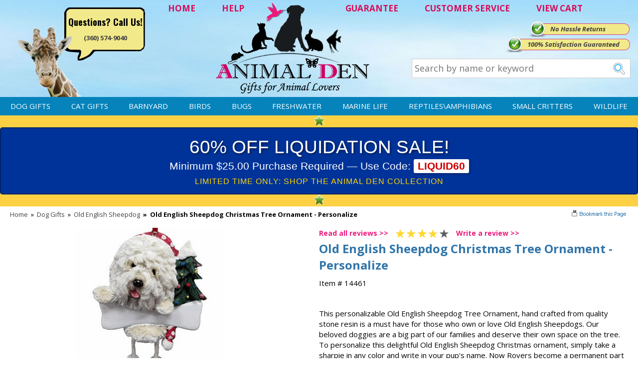

--- FILE ---
content_type: text/html
request_url: https://www.animalden.com/old-english-sheepdog-tree-ornament-14461.html
body_size: 10017
content:
<!DOCTYPE HTML><html><head>
<link rel="image_src" href="https://s.turbifycdn.com/aah/animalden/old-english-sheepdog-ornament-40.png" />
<meta property="og:image" content="https://s.turbifycdn.com/aah/animalden/old-english-sheepdog-ornament-40.png" />
<meta name="viewport" content="width=device-width,initial-scale=1.0,minimum-scale=1.0" /><title>Old English Sheepdog Christmas Tree Ornament - Personalize|Animalden.com</title><meta name="description" content="Old English Sheepdog Christmas Tree Ornament - Personalize - item #14461 - This personalizable Old English Sheepdog Tree Ornament, hand crafted from quality stone resin is a must have for those who own or love Old English Sheepdogs.  Our beloved dogg" /><meta name="keywords" content="old english sheepdog tree ornament, ornaments, old english sheepdog christmas" /><link rel="canonical" href="https://www.animalden.com/old-english-sheepdog-tree-ornament-14461.html"><meta name='p:domain_verify' content='3d447461bcb2ed6cacd3ca17f1c2fb04'/><meta name='language' content='English'><meta property="og:email" content="support@animalden.com" />
<meta property="og:phone_number" content="360-574-9040" />
<meta property="og:latitude" content="45.711334" />
<meta property="og:longitude" content="-122.691429" />
<meta property="og:street-address" content="800 NE Tenney Rd, Suite 110-417" />
<meta property="og:locality" content="Vancouver" />
<meta property="og:region" content="WA" />
<meta property="og:postal-code" content="98685" />
<meta property="og:country-name" content="USA" />
<meta name="author" content="AnimalDen" />
<meta name="robots" content="ALL" />
<meta name="rating" content="General" />
<meta name="classification" content="Business" />
<meta name="distribution" content="Global" /><meta name="robots" content="INDEX,FOLLOW" /><meta name="twitter:card" content="summary">
<meta name="twitter:site" content="@AnimalDen">
<meta name="twitter:creator" content="@AnimalDen">
<meta name="twitter:url" content="http://www.tarpsplus.com/old-english-sheepdog-tree-ornament-14461.html"/>
<meta name="twitter:title" content="Old English Sheepdog Christmas Tree Ornament - Personalize">
<meta name="twitter:description" content="This personalizable Old English Sheepdog Tree Ornament, hand crafted from quality stone resin is a must have for those who own or love Old English Sheepdogs.  Our beloved doggies are a big part of our families and deserve their own space on the tree.  To personalize this delightful Old English Sheepdog Christmas ornament, simply take a sharpie in any color and write in your pup's name.  Now Rovers become a permanent part of every Christmas season and this Old English Sheepdog Christmas Ornament will become one of your most cherished decorations.  The size of this ornament is approximately 4.5" x 3.5".">
<meta name="twitter:image" content="https://s.turbifycdn.com/aah/animalden/old-english-sheepdog-ornament-42.png">
<meta name="twitter:image:src" content="https://s.turbifycdn.com/aah/animalden/old-english-sheepdog-ornament-42.png">
<meta name="twitter:data1" content="11.95 USD">
<meta name="twitter:label1" content="PRICE">
<meta name="twitter:data2" content="USA">
<meta name="twitter:label2" content="LOCATION">
<meta name="twitter:domain" content="AnimalDen.com">

<meta property="og:brand" content="ES Imports"/>
<meta property="og:manufacturer" content="ES Imports"/>
<meta property="og:productID" content="14461"/>
<meta property="og:description" content="This personalizable Old English Sheepdog Tree Ornament, hand crafted from quality stone resin is a must have for those who own or love Old English Sheepdogs.  Our beloved doggies are a big part of our families and deserve their own space on the tree.  To personalize this delightful Old English Sheepdog Christmas ornament, simply take a sharpie in any color and write in your pup's name.  Now Rovers become a permanent part of every Christmas season and this Old English Sheepdog Christmas Ornament will become one of your most cherished decorations.  The size of this ornament is approximately 4.5" x 3.5"."/>
<meta property="product:price:amount" content="11.95"/>
<meta property="product:price:currency" content="USD"/><meta name="allow-search" http-equiv="Yes" /><meta name="page_content" http-equiv="Products" /><meta name="page_content" http-equiv="Products" /><meta name="lifecycle" http-equiv="Catalog" /><meta name="copyright" http-equiv="Animalden.com" /><meta http-equiv="Old English Sheepdog Christmas Tree Ornament - Personalize" content="og:title" /><meta http-equiv="PRODUCT" content="og:type" /><meta http-equiv="https://www.animalden.com/old-english-sheepdog-tree-ornament-14461.html" content="og:url" /><meta http-equiv="https://s.turbifycdn.com/aah/animalden/old-english-sheepdog-ornament-43.png" content="og:image" /><meta content="og:brand" /><meta http-equiv="Animalden.com" content="og:site_name" /><meta http-equiv="This personalizable Old English Sheepdog Tree Ornament, hand crafted from quality stone resin is a must have for those who own or love Old English Sheepdogs.  Our beloved doggies are a big part of our families and deserve their own space on the tree.  To personalize this delightful Old English Sheepdog Christmas ornament, simply take a sharpie in any color and write in your pup's name.  Now Rovers become a permanent part of every Christmas season and this Old English Sheepdog Christmas Ornament will become one of your most cherished decorations.  The size of this ornament is approximately 4.5&quot; x 3.5&quot;." content="og:description" /><meta http-equiv="support@animalden.com" content="og:email" /><meta http-equiv="360-574-9040" content="og:phone_number" /><meta http-equiv="45.711334" content="og:latitude" /><meta http-equiv="-122.691429" content="og:longitude" /><meta http-equiv="800 NE Tenney Rd, Suite 110-417" content="og:street-address" /><meta http-equiv="Vancouver" content="og:locality" /><meta http-equiv="WA" content="og:region" /><meta http-equiv="98685" content="og:postal-code" /><meta http-equiv="USA" content="og:country-name" /><script>document.documentElement.setAttribute("xmlns","http://www.w3.org/1999/xhtml");document.documentElement.setAttribute("xmlns:og","http://ogp.me/ns#");document.documentElement.setAttribute("xmlns:fb","http://www.facebook.com/2008/fbml");</script>
<meta property="og:title" content="Old English Sheepdog Christmas Tree Ornament - Personalize" />
<meta property="og:site_name" content="Animal Den" />
<meta property="og:type" content="product" />
<meta property="og:url" content="https://www.animalden.com/old-english-sheepdog-tree-ornament-14461.html" />
<link rel="image_src" href="https://s.turbifycdn.com/aah/animalden/old-english-sheepdog-ornament-44.png" />
<meta property="og:image" content="https://s.turbifycdn.com/aah/animalden/old-english-sheepdog-ornament-44.png" /><!-- Google Web Tools Verification -->
<meta name="verify-v1" content="+JBNmUl01L9YjVWW1J7yEKcCVIU74+EDykIHdfTNnLs=" />

<link rel="stylesheet" href="https://sep.turbifycdn.com/ty/cdn/animalden/site-8.css?t=1768603802&" />
<link rel="stylesheet" href="https://fonts.googleapis.com/css?family=Oswald:400,700,300|Open+Sans:400,300,300italic,400italic,600italic,600,700,700italic,800,800italic" />

<script src="https://ajax.googleapis.com/ajax/libs/jquery/1.7.2/jquery.min.js"></script>

<!-- Google tag (gtag.js) -->
<script async src="https://www.googletagmanager.com/gtag/js?id=G-71RKY6M6ZS"></script>
<script>
	window.dataLayer = window.dataLayer || [];
	function gtag(){dataLayer.push(arguments);}
	gtag('js', new Date());
	gtag('config', 'UA-216790-1');
	gtag('config', 'G-71RKY6M6ZS');
	gtag('config', 'AW-1071684306');
</script><noscript><link rel="stylesheet" href="https://sep.turbifycdn.com/ty/cdn/animalden/noscript.css?t=1768603802&"></noscript></head><body data-page-id="old-english-sheepdog-tree-ornament-14461" class="old-english-sheepdog-tree-ornament-14461-page" id="old-english-sheepdog-tree-ornament-14461-page"><div class="header"><div class="wrap"><div class="header-logo" itemscope itemtype="http://schema.org/Organization"><a href="https://www.animalden.com/index.html" itemprop="url"><img src="https://s.turbifycdn.com/aah/animalden/home-170.png" width="314" height="191" border="0" hspace="0" vspace="0" class="logo" itemprop="logo" /></a></div><div class="header-links"><a href="index.html" title="Home">HOME</a>
<a href="info.html" title="Help">HELP</a>
<a href="guarantee.html" class="guar" title="Guarantee">GUARANTEE</a>
<a href="info.html" title="Customer Service">CUSTOMER SERVICE</a>
<a href="https://order.store.turbify.net/animalden/cgi-bin/wg-order?animalden" title="View Cart" class="viewcart">VIEW CART</a></div><div class="header-contact"><span>Questions? Call Us!</span><br><a href="tel:+1-360-574-9040" class="phone">(360) 574-9040</a></div><div class="header-banners"><div class="header-banner header-banner1"><a href="guarantee.html">No Hassle Returns</a></div><div class="header-banner header-banner2"><a href="guarantee.html"></a></div><div class="header-banner header-banner3"><a href="guarantee.html">100% Satisfaction Guaranteed</a></div></div><form action="nsearch.html" class="search">
	<input type="search" name="query" id="livesearch" class="query" value="" placeholder="Search by name or keyword">
	<input type="image" name="submit" class="searchgo" src="https://turbifycdn.com/ty/cdn/animalden/go.gif" />
	<input type="hidden" name="vwcatalog" value="animalden" />
	<div id="ss-results"></div>
</form></div></div><nav class="top-nav"><div class="wrap"><a id="menu-link" href="ind.html">&#9776; MENU</a><ul class="nav-list main"><li><a href="dogs.html">Dog Gifts</a></li><li><a href="cats.html">Cat Gifts</a></li><li><a href="barnyard.html"> Barnyard</a></li><li><a href="birds.html">Birds</a></li><li><a href="bugs.html">Bugs</a></li><li><a href="freshwater.html">Freshwater</a></li><li><a href="saltwater.html">Marine Life</a></li><li><a href="reptiles.html">Reptiles\Amphibians</a></li><li><a href="smallcritters.html">Small Critters</a></li><li><a href="wildlife.html">Wildlife</a></li></ul></div></nav><div class="wrap"><div class="middle"><div id="promo-bar" class="enclose"><span><img src="https://s.turbifycdn.com/aah/animalden/home-235.png" width="21" height="20" border="0" hspace="0" vspace="0" alt="" /><div style="background-color: #003399; padding: 15px; text-align: center; border: 2px solid #002266; font-family: 'Arial Black', sans-serif; border-radius: 5px; line-height: 1.2;">
    <div style="color: #ffffff; font-size: 28pt; text-transform: uppercase; margin-bottom: 5px; text-shadow: 2px 2px 4px rgba(0,0,0,0.5);">
        60% OFF LIQUIDATION SALE!
    </div>
    <div style="color: #ffffff; font-size: 16pt; font-family: 'Arial', sans-serif;">
        Minimum $25.00 Purchase Required � Use Code: <span style="background-color: #ffffff; color: #cc0000; padding: 2px 8px; border-radius: 3px; font-weight: bold; box-shadow: 2px 2px 4px rgba(0,0,0,0.3);">LIQUID60</span>
    </div>
    <div style="color: #ffd700; font-size: 12pt; margin-top: 8px; font-family: 'Arial', sans-serif; letter-spacing: 1px;">
        LIMITED TIME ONLY: SHOP THE ANIMAL DEN COLLECTION
    </div>
</div><img src="https://s.turbifycdn.com/aah/animalden/home-235.png" width="21" height="20" border="0" hspace="0" vspace="0" alt="" /></span></div><div itemscope="itemscope" itemtype="https://schema.org/Product" id="itemarea" class="contentarea normal"><meta content="https://www.animalden.com/old-english-sheepdog-tree-ornament-14461.html" itemprop="url" /><meta content="Old English Sheepdog Christmas Tree Ornament - Personalize" itemprop="name" /><meta content="ES Imports" itemprop="brand" /><meta content="14461" itemprop="sku" /><meta content="14461" itemprop="mpn" /><div  itemprop="offers" itemscope itemtype="http://schema.org/Offer"><meta content="https://www.animalden.com/old-english-sheepdog-tree-ornament-14461.html" itemprop="url" /><meta content="new" itemprop="itemCondition" /><link href="http://schema.org/InStock" itemprop="availability" /><meta content="USD" itemprop="priceCurrency" /><meta content="02/28/2027" itemprop="priceValidUntil" /><meta content="14461" itemprop="sku" /><meta content="11.95" itemprop="price" /></div><div class="content-wrap"><div id="breadcrumbs-bar"><div class="breadcrumbs"><a href="index.html" title="AnimalDen" class="home">Home</a> <span class="separator">&raquo;</span> <a href="dogs.html">Dog Gifts</a> <span class="separator">&raquo;</span> <a href="oldensheep.html">Old English Sheepdog</a> <span class="separator item">&raquo;</span> <span class="item">Old English Sheepdog Christmas Tree Ornament - Personalize</span></div><div id="mss-bookmark"><a class="mss-bookmark" href="javascript:void(0);" title="Bookmark" onclick="bookmark('https://www.animalden.com/old-english-sheepdog-tree-ornament-14461.html','Old English Sheepdog Christmas Tree Ornament - Personalize')"><img border="0" src="https://sep.turbifycdn.com/ty/cdn/animalden/mss-bookmark.gif?t=1768603802&" alt="bookmark" title="bookmark" class="mss-bookmark-image" /></a></div></div><form method="POST" action="https://secure.animalden.com/animalden/cgi-bin/wg-order?animalden+old-english-sheepdog-tree-ornament-14461" onsubmit="return addtocart_form_validation(this);" class="addtocart-form enclose" data-options-kind="" id="mss-order-form"><input name="vwitem" type="hidden" value="old-english-sheepdog-tree-ornament-14461" /><div id="item-title"><div id="item-review"><div id=ytimesAvgRating><div id=reviewrat itemprop="aggregateRating" itemscope itemtype="https://schema.org/AggregateRating" class="item-page-rev"><a href=#reviews>Read all reviews >></a><p id=revrat><img border=0 align=absmiddle src="https://site.animalden.com/yreviews/ssl/images/4-stars.png" align=absmiddle><meta itemprop="ratingValue" content="4"><meta itemprop="reviewCount" content="1"></p><a href=# id=writeLink rel=nofollow>Write a review >></a><meta itemprop=itemReviewed content="Old English Sheepdog Christmas Tree Ornament - Personalize"></div></div></div><h1 class="contenttitle" itemprop="name">Old English Sheepdog Christmas Tree Ornament - Personalize</h1><div class="itemcode">Item # 14461</div></div><div id="item-images"><a href="https://s.turbifycdn.com/aah/animalden/old-english-sheepdog-ornament-42.png" title="Old English Sheepdog Christmas Tree Ornament - Personalize" rel="insets" id="item-image"><img src="https://s.turbifycdn.com/aah/animalden/old-english-sheepdog-christmas-tree-ornament-personalize-3.png" width="298" height="329" border="0" hspace="0" vspace="0" alt="Old English Sheepdog Christmas Tree Ornament - Personalize" itemprop="image" /></a></div><div id="item-caption" class="caption"><div class="caption-text" itemprop="description">This personalizable Old English Sheepdog Tree Ornament, hand crafted from quality stone resin is a must have for those who own or love Old English Sheepdogs.  Our beloved doggies are a big part of our families and deserve their own space on the tree.  To personalize this delightful Old English Sheepdog Christmas ornament, simply take a sharpie in any color and write in your pup's name.  Now Rovers become a permanent part of every Christmas season and this Old English Sheepdog Christmas Ornament will become one of your most cherished decorations.  The size of this ornament is approximately 4.5" x 3.5".</div></div><div id="item-order"><br /><div class=option><div class="form-item form-item-option form-item-select"><span class="form-item-label">Personalize:</span><span class="form-item-value"><select name="Personalize" class="form-item-control" data-name="Personalize"><option value="Please Select Yes or No">Please Select Yes or No</option><option value="Nonpers * Non-Personalized">Nonpers * Non-Personalized</option><option value="Personalize * Personalized (+$3.95)">Personalize * Personalized (+$3.95)</option></select></span></div></div><div class=option><div class="form-item form-item-option form-item-text"><span class="form-item-label">Inscription:</span><span class="form-item-value"><input name="vw-inscription-496E736372697074696F6E" maxlength="10" size="10" class="form-item-control" data-name="Inscription" /></span></div></div><div class="aprice regular-price"><span class="label">Regular Price:</span><span class="value">$13.74</span></div><div class="aprice sale-price"><span class="label">Our Price:</span><span class="value">$11.95</span></div><div class="quantity-and-submit"><div class="qty quantity"><span>Quantity</span><input name="vwquantity" type="text" value="1" id="king-qty" max="999" step="1" min="1" /></div><input type="image" class="addtocart-submit addtocart-submit-image" title="Add to Cart" src="https://s.turbifycdn.com/aah/animalden/daphne-s-turkey-golf-headcover-plush-5.png" alt="Add to Cart" /></div><div id="security-badge"><img src="https://s.turbifycdn.com/aah/animalden/daphne-s-turkey-golf-headcover-plush-6.png" width="138" height="33" border="0" hspace="0" vspace="0" alt="256BIT Encryption Secure Shopping" /></div></div><div class="view-all"><a href="oldensheep.html">View all Old English Sheepdog gifts and products >></a></div><input type="hidden" name=".autodone" value="https://www.animalden.com/old-english-sheepdog-tree-ornament-14461.html" /></form><div id=ytimesReviewsResult><a name=reviews></a><div id=reviews><h2>REVIEWS</h2><div class=review itemprop=review itemscope itemtype=http://schema.org/Review><div class=reviewHead><span class=reviewer itemprop=author>Linda Beichnerl</span> <img border=0 align=absmiddle src=https://p11.secure.hostingprod.com/@site.animalden.com/yreviews/ssl/images/4-stars.png class=reviewStars style='float:right'><meta itemprop=datePublished content='December 2, 2016'><div itemprop=reviewRating itemscope itemtype=http://schema.org/Rating><meta itemprop=worstRating content=1><meta itemprop=ratingValue content=4><meta itemprop=bestRating content=5></div></div><div class=reviewBody><div class=reviewTitle itemprop=name><b></b></div><div class=reviewText><span class=summary itemprop=description>I thought the sheepdog face was very well done. It is a cute ornament.</span><br><div class=helpful>Was this rating helpful to you?&nbsp;&nbsp;&nbsp;<a href=javascript:void(0) class=helpYes itemid=7391>&#128077; Yes</a>&nbsp;&nbsp;&nbsp;&nbsp;<a href=javascript:void(0) class=helpNo itemid=7391>&#128078; No</a></div></div></div><div class=clearAll></div></div><div class=writereview><a href=# id=writeLink2>Click here to review this product</a><br><small>(Reviews are subject to approval)</small></div></div></div></div></div><div id="item-related-2" class="item-related"><div class="content-wrap"><div id="item-related-2-title" class="item-related-title item-section-title">YOU MAY ALSO LIKE</div><div id="item-related-2-contents" class="contents equal-height item-related-contents columns-6" data-equal-height="1" data-equal-height-names="image name prices"><div class="contents-body"><div class="contents-body-wrapper"><div class="contents-item"><div class="image"><a href="old-english-sheepdog-bumper-sticker-honor-student-15438.html"><img class="lazy" alt="Old English Sheepdog Bumper Sticker Honor Student" src="https://s.turbifycdn.com/aah/animalden/old-english-sheepdog-bumper-sticker-honor-student-19.png" data-hover-image="https://s.turbifycdn.com/aah/animalden/old-english-sheepdog-bumper-sticker-honor-student-19.png"></a></div><div class="name"><a href="old-english-sheepdog-bumper-sticker-honor-student-15438.html">Old English Sheepdog Bumper Sticker Honor Student</a></div><div class="description">Hear ye! Hear ye! Let the word go forth on this day that  ...</div><div class="prices"><div class="aprice price"><span class="value">$6.95</span></div></div><div class="review-stars"><div class="review-stars revSect" productId="old-english-sheepdog-bumper-sticker-honor-student-15438"></div></div><div class="more-link"><a href="old-english-sheepdog-bumper-sticker-honor-student-15438.html"><img src="https://s.turbifycdn.com/aah/animalden/turkey-address-labels-20.png" width="93" height="29" border="0" hspace="0" vspace="0" alt="View Details of Old English Sheepdog Bumper Sticker Honor Student" title="View Details of Old English Sheepdog Bumper Sticker Honor Student" /></a></div></div><div class="contents-item"><div class="image"><a href="old-english-sheepdog-bumper-sticker-i-love-my-15538.html"><img class="lazy" alt="Old English Sheepdog Bumper Sticker I Love My" src="https://s.turbifycdn.com/aah/animalden/old-english-sheepdog-bumper-sticker-i-love-my-25.png" data-hover-image="https://s.turbifycdn.com/aah/animalden/old-english-sheepdog-bumper-sticker-i-love-my-25.png"></a></div><div class="name"><a href="old-english-sheepdog-bumper-sticker-i-love-my-15538.html">Old English Sheepdog Bumper Sticker I Love My</a></div><div class="description">Quality and class never go out of style and you will be styling  ...</div><div class="prices"><div class="aprice price"><span class="value">$6.95</span></div></div><div class="review-stars"><div class="review-stars revSect" productId="old-english-sheepdog-bumper-sticker-i-love-my-15538"></div></div><div class="more-link"><a href="old-english-sheepdog-bumper-sticker-i-love-my-15538.html"><img src="https://s.turbifycdn.com/aah/animalden/turkey-address-labels-20.png" width="93" height="29" border="0" hspace="0" vspace="0" alt="View Details of Old English Sheepdog Bumper Sticker I Love My" title="View Details of Old English Sheepdog Bumper Sticker I Love My" /></a></div></div><div class="contents-item"><div class="image"><a href="old-english-sheepdog-house-flag-15785.html"><img class="lazy" alt="Old English Sheepdog House Flag" src="https://s.turbifycdn.com/aah/animalden/old-english-sheepdog-house-flag-23.png" data-hover-image="https://s.turbifycdn.com/aah/animalden/old-english-sheepdog-house-flag-23.png"></a></div><div class="name"><a href="old-english-sheepdog-house-flag-15785.html">Old English Sheepdog House Flag</a></div><div class="description">Host your very own British Invasion with the sensational shaggy Old English Sheepdog  ...</div><div class="prices"><div class="aprice price"><span class="value">$29.95</span></div></div><div class="review-stars"><div class="review-stars revSect" productId="old-english-sheepdog-house-flag-15785"></div></div><div class="more-link"><a href="old-english-sheepdog-house-flag-15785.html"><img src="https://s.turbifycdn.com/aah/animalden/turkey-address-labels-20.png" width="93" height="29" border="0" hspace="0" vspace="0" alt="View Details of Old English Sheepdog House Flag" title="View Details of Old English Sheepdog House Flag" /></a></div></div><div class="contents-item"><div class="image"><a href="old-english-sheepdog-paw-wipe-16049.html"><img class="lazy" alt="Old English Sheepdog Paw Wipe Towel" src="https://s.turbifycdn.com/aah/animalden/old-english-sheepdog-paw-wipe-towel-19.png" data-hover-image="https://s.turbifycdn.com/aah/animalden/old-english-sheepdog-paw-wipe-towel-19.png"></a></div><div class="name"><a href="old-english-sheepdog-paw-wipe-16049.html">Old English Sheepdog Paw Wipe Towel</a></div><div class="description">Bells on bobtail ring making your spirits bright with this outstanding Old English  ...</div><div class="prices"><div class="aprice price"><span class="value">$18.95</span></div></div><div class="review-stars"><div class="review-stars revSect" productId="old-english-sheepdog-paw-wipe-16049"></div></div><div class="more-link"><a href="old-english-sheepdog-paw-wipe-16049.html"><img src="https://s.turbifycdn.com/aah/animalden/turkey-address-labels-20.png" width="93" height="29" border="0" hspace="0" vspace="0" alt="View Details of Old English Sheepdog Paw Wipe Towel" title="View Details of Old English Sheepdog Paw Wipe Towel" /></a></div></div><div class="contents-item"><div class="image"><a href="old-english-sheepdog-sleigh-ride-christmas-ornament-18475.html"><img class="lazy" alt="Old English Sheepdog Sleigh Ride Christmas Ornament" src="https://s.turbifycdn.com/aah/animalden/old-english-sheepdog-sleigh-ride-christmas-ornament-19.png" data-hover-image="https://s.turbifycdn.com/aah/animalden/old-english-sheepdog-sleigh-ride-christmas-ornament-19.png"></a></div><div class="name"><a href="old-english-sheepdog-sleigh-ride-christmas-ornament-18475.html">Old English Sheepdog Sleigh Ride Christmas Ornament</a></div><div class="description">A day or two ago I thought I'd take a ride, and soon  ...</div><div class="prices"><div class="aprice price"><span class="value">$19.99</span></div></div><div class="review-stars"><div class="review-stars revSect" productId="old-english-sheepdog-sleigh-ride-christmas-ornament-18475"></div></div><div class="more-link"><a href="old-english-sheepdog-sleigh-ride-christmas-ornament-18475.html"><img src="https://s.turbifycdn.com/aah/animalden/turkey-address-labels-20.png" width="93" height="29" border="0" hspace="0" vspace="0" alt="View Details of Old English Sheepdog Sleigh Ride Christmas Ornament" title="View Details of Old English Sheepdog Sleigh Ride Christmas Ornament" /></a></div></div><div class="contents-item"><div class="image"><a href="old-english-sheepdog-gingerbread-house-christmas-ornament-19289.html"><img class="lazy" alt="Old English Sheepdog Gingerbread House Christmas Ornament" src="https://s.turbifycdn.com/aah/animalden/old-english-sheepdog-gingerbread-house-christmas-ornament-19.png" data-hover-image="https://s.turbifycdn.com/aah/animalden/old-english-sheepdog-gingerbread-house-christmas-ornament-19.png"></a></div><div class="name"><a href="old-english-sheepdog-gingerbread-house-christmas-ornament-19289.html">Old English Sheepdog Gingerbread House Christmas Ornament</a></div><div class="description">Our Old English Sheepdog Gingerbread House Christmas Ornament will be the most fun  ...</div><div class="prices"><div class="aprice price"><span class="value">$20.99</span></div></div><div class="review-stars"><div class="review-stars revSect" productId="old-english-sheepdog-gingerbread-house-christmas-ornament-19289"></div></div><div class="more-link"><a href="old-english-sheepdog-gingerbread-house-christmas-ornament-19289.html"><img src="https://s.turbifycdn.com/aah/animalden/turkey-address-labels-20.png" width="93" height="29" border="0" hspace="0" vspace="0" alt="View Details of Old English Sheepdog Gingerbread House Christmas Ornament" title="View Details of Old English Sheepdog Gingerbread House Christmas Ornament" /></a></div></div></div></div></div></div></div></div><div class="footer"><div class="cols"><div class="col">
	<div class="title">CUSTOMER SERVICE</div>
	<div class="pn"><div>WE'RE HERE TO HELP</div>360-574-9040</div>
	<a href="shipping.html" title="Shipping">Shipping</a>
	<a href="info.html" title="Returns">Returns</a>
	<a href="info.html" title="Contact Us">Contact Us</a>
	<a href="#" title="Sign up for Email" onclick="x_createModal('on'); x_onDisplay('mss-discount');">Sign up for Email</a>
	<a href="ind.html" title="Site Map">Site Map</a>
</div>
<div class="col">
	<div class="title">DEPARTMENTS</div>
	<a title="Barnyard" href="https://www.animalden.com/barnyard.html">Barnyard</a>
	<a title="Birds" href="https://www.animalden.com/birds.html">Birds</a>
	<a title="Bugs" href="https://www.animalden.com/bugs.html">Bugs</a>
	<a title="Cats" href="https://www.animalden.com/cats.html">Cats</a>
	<a title="Dogs" href="https://www.animalden.com/dogs.html">Dogs</a>
	<a title="Freshwater" href="https://www.animalden.com/freshwater.html">Freshwater</a>
	<a title="Marine Life" href="https://www.animalden.com/saltwater.html">Marine Life</a>
	<a title="Reptiles/Amph" href="https://www.animalden.com/reptiles.html">Reptiles/Amph</a>
	<a title="Small Critters" href="https://www.animalden.com/smallcritters.html">Small Critters</a>
	<a title="Wild Life" href="https://www.animalden.com/wildlife.html">Wildlife</a>
</div>
<div class="col">
	<div class="title">OUR COMPANY</div>
	<a href="sfc.html" title="About Us">About Us</a>
	<a href="testimonials.html" title="Testimonials">Testimonials</a>
	<a href="privacypolicy.html" title="Privacy & Legal">Privacy & Legal</a>
	<a href="affiliate.html" title="Affiliate Program">Affiliate Program</a>
</div></div><div class="testim"><script src="https://sep.turbifycdn.com/ty/cdn/animalden/mssTestimonial.js?t=1768603802&t=1518031139&"></script><script>var testimonialsContent=new Array("I am one of your biggest fans! You have quality merchandise (a huge variety), you provide excellent service and cannot be beat in shipping speed and care in packing. Keep up the good work!<br><i>Janet Speaks - Glen Cove, Lakeview, AR</i>", "I received my merchandise on time and I loved it! It was a gift for my boyfriend and he really liked it. I will shop through your service again and I will recommend it to friends and family.<br><i>Patty Kingston</i>", "I have never had such a great shopping experience on-line. My son was thrilled with the mousepad. You let me know it was on backorder, you let me know when it was shipped, and now this. Keep up the superb work.<br><i>Gail Zabel - Dallas Texas</i>");</script><div class="title">TESTIMONIALS</div><div class="text"><script>new domticker(testimonialsContent, 'testimonials', 'someclass', 6000, 'fadeit');</script></div></div><div class="newsletter"><div class="title">NEWSLETTER</div>
<div class="text">
<img src="https://turbifycdn.com/ty/cdn/animalden/bg-newsletter2.jpg" style="margin: 0 auto;"><br><br>
<a href="#" onclick="x_createModal('on'); x_onDisplay('mss-discount');">JOIN THE CLUB & BE FIRST TO KNOW ABOUT SALES & DISCOUNTS!</a> <img src="https://turbifycdn.com/ty/cdn/animalden/signup-arrow.png" />
<form method="post" action="https://animalden.stores.turbify.net/cgi-bin/pro-forma" class="signup">
	<input type="hidden" name="from" value="support@animalden.com" />
	<input type="hidden" name="newnames-to" value="animalden" />
	<input type="hidden" name="owner" value="support@animalden.com" />
	<input type="hidden" name="subject" value="Newsletter Submission" />
	<input type="hidden" name="vwcatalog" value="animalden"/>
	<input type="text" name="email" class="email" value="" placeholder="Enter your email...." />
	<input type="image" src="https://turbifycdn.com/ty/cdn/animalden/go2.gif" />
</form>
<br><br>
</div><div class="social"><a href="https://plus.google.com/109061379766607509629?rel=author" title="Google Plus" target="_blank"><img src="https://turbifycdn.com/ty/cdn/animalden/social-btn1.jpg" /></a>
<a href="https://www.pinterest.com/animalden/" title="Pinterest" target="_blank"><img src="https://turbifycdn.com/ty/cdn/animalden/social-btn2.jpg" /></a>
<a href="https://www.facebook.com/AnimalDen" title="Facebook" target="_blank"><img src="https://turbifycdn.com/ty/cdn/animalden/social-btn3.jpg" /></a>
<a href="https://twitter.com/AnimalDenGifts" title="Twitter" target="_blank"><img src="https://turbifycdn.com/ty/cdn/animalden/social-btn4.jpg" /></a>
</div></div></div><div class="icons"><img src="https://turbifycdn.com/ty/cdn/animalden/cc2.jpg" />
<div style="margin-top:10px;">
	
	<a href="#"><img src="https://turbifycdn.com/ty/cdn/animalden/upfront.jpg" /></a>
</div>

<!-- WSM TEXT - END --> 

<!-- CUSTOMIZED DYNAMIC REMARKETING SCRIPT Pub 04-17-15 -->
<script type="text/javascript"> 
var productNameURL = window.location.pathname;
var productID;
var pageType="siteview";
var total;
var hold = jQuery('.kwmx-tabbox-top').length;
 
//var totalDiv =  document.getElementById("order-add");
if(productNameURL =="/"){
                        productID ='';
                        total ='';
                        pageType='home';
}
 
else if(jQuery(".cat-box").html() != null)
            {          productID = '';
                        total = '';
                        pageType="category";
            }
 
else if(jQuery(".mss-item-num span").html() != null){
                        productID=jQuery(".mss-item-num span").html()
                        total=jQuery(".mss-our-price span").html().replace("$","")
                        pageType='product';
}
else  if(hold > 0){
  var productID= jQuery('#kname div').text().replace('Item# ','');
  var total=jQuery('#pricediv').text().replace('Our Price: $','');
  var pageType='product';
}
</script>
<script>
var google_tag_params = { 
ecomm_prodid: productID, 
ecomm_pagetype: pageType, 
ecomm_totalvalue: parseFloat(total)
}; 
</script>
<script type="text/javascript"> 
/* <![CDATA[ */ 
var google_conversion_id = 1071684306; 
var google_custom_params = window.google_tag_params; 
var google_remarketing_only = true; 
/* ]]> */ 
</script> 
<script type="text/javascript" src="//www.googleadservices.com/pagead/conversion.js"> 
</script> 
<noscript> 
<div style="display:inline;"> 
<img height="1" width="1" style="border-style:none;" alt="" src="//googleads.g.doubleclick.net/pagead/viewthroughconversion/1071684306/?value=0&guid=ON&script=0"/> 
</div> 
</noscript></div><div class="mobile-footer"><a href="ind.html">Site Map</a> | <a href="index.html">Home</a> | <a href="info.html">Contact Us</a> | (360) 574-9040</div></div>
<!-- BEGIN bottom -->
<script>var pcategory = "Ornaments";</script><!-- NEW -->

<script src="https://sep.turbifycdn.com/ty/cdn/animalden/ytimes-reviews.js?t=1768603802&t=1517863504&"></script>
<script src="https://sep.turbifycdn.com/ty/cdn/animalden/wNumb.js?t=1768603802&"></script>
<!--<script src="https://sep.turbifycdn.com/ty/cdn/animalden/slick-slider.js?t=1768603802&"></script>-->
<script src="https://sep.turbifycdn.com/ty/cdn/animalden/jqueryslidemenu.js?t=1768603802&"></script>
<script src="https://sep.turbifycdn.com/ty/cdn/animalden/ss.js?t=1768603802&"></script>
<script src="https://sep.turbifycdn.com/ty/cdn/animalden/site-2.js?t=1768603802&"></script>

<!--<script src="https://apis.google.com/js/platform.js" async defer></script>-->

<!-- BING ADWORDS CODE ADDED 06-15-17-->
<script>(function(w,d,t,r,u){var f,n,i;w[u]=w[u]||[],f=function(){var o={ti:"5668845"};o.q=w[u],w[u]=new UET(o),w[u].push("pageLoad")},n=d.createElement(t),n.src=r,n.async=1,n.onload=n.onreadystatechange=function(){var s=this.readyState;s&&s!=="loaded"&&s!=="complete"||(f(),n.onload=n.onreadystatechange=null)},i=d.getElementsByTagName(t)[0],i.parentNode.insertBefore(n,i)})(window,document,"script","//bat.bing.com/bat.js","uetq");</script><noscript><img src="//bat.bing.com/action/0?ti=5668845&Ver=2" height="0" width="0" style="display:none; visibility: hidden;" /></noscript>

<!-- Facebook Pixel Code -->
<script>
  !function(f,b,e,v,n,t,s)
  {if(f.fbq)return;n=f.fbq=function(){n.callMethod?
  n.callMethod.apply(n,arguments):n.queue.push(arguments)};
  if(!f._fbq)f._fbq=n;n.push=n;n.loaded=!0;n.version='2.0';
  n.queue=[];t=b.createElement(e);t.async=!0;
  t.src=v;s=b.getElementsByTagName(e)[0];
  s.parentNode.insertBefore(t,s)}(window, document,'script',
  'https://connect.facebook.net/en_US/fbevents.js');
  fbq('init', '1254291794676229');
  fbq('track', 'PageView');
</script>
<noscript><img height="1" width="1" style="display:none"
  src="https://www.facebook.com/tr?id=1254291794676229&ev=PageView&noscript=1"
/></noscript>
<!-- / Facebook Pixel Code -->

<!-- BEGIN item_bottom-tags -->
<script src="https://sep.turbifycdn.com/ty/cdn/animalden/jquery.colorbox.js?t=1768603802&"></script><script src="https://sep.turbifycdn.com/ty/cdn/animalden/item.js?t=1768603802&"></script>
<!-- END item_bottom-tags -->
<script type=text/javascript>var prodId='old-english-sheepdog-tree-ornament-14461'; var prodImg='https://s.turbifycdn.com/aah/animalden/old-english-sheepdog-ornament-42.png'; var prodName='Old English Sheepdog Christmas Tree Ornament - Personalize'; </script><script type=text/javascript src=https://sep.turbifycdn.com/ty/cdn/animalden/ytimes-reviews.js?t=1768603802&></script>
<!-- END bottom -->

<!-- BEGIN superloader -->
<script type="text/javascript" id="yfc_loader" src="https://turbifycdn.com/store/migration/loader-min-1.0.34.js?q=animalden&ts=1768603802&p=1&h=secure.animalden.com"></script>
<!-- END superloader -->
</body>
<script type="text/javascript">var PAGE_ATTRS = {'storeId': 'animalden', 'itemId': 'old-english-sheepdog-tree-ornament-14461', 'isOrderable': '1', 'name': 'Old English Sheepdog Christmas Tree Ornament - Personalize', 'salePrice': '11.95', 'listPrice': '11.95', 'brand': '', 'model': '', 'promoted': '', 'createTime': '1768603802', 'modifiedTime': '1768603802', 'catNamePath': 'Dog Gifts > Old English Sheepdog', 'upc': ''};</script><script type="text/javascript">
csell_env = 'ue1';
 var storeCheckoutDomain = 'secure.animalden.com';
</script>

<script type="text/javascript">
  function toOSTN(node){
    if(node.hasAttributes()){
      for (const attr of node.attributes) {
        node.setAttribute(attr.name,attr.value.replace(/(us-dc1-order|us-dc2-order|order)\.(store|stores)\.([a-z0-9-]+)\.(net|com)/g, storeCheckoutDomain));
      }
    }
  };
  document.addEventListener('readystatechange', event => {
  if(typeof storeCheckoutDomain != 'undefined' && storeCheckoutDomain != "order.store.turbify.net"){
    if (event.target.readyState === "interactive") {
      fromOSYN = document.getElementsByTagName('form');
        for (let i = 0; i < fromOSYN.length; i++) {
          toOSTN(fromOSYN[i]);
        }
      }
    }
  });
</script>
<script type="text/javascript">
// Begin Store Generated Code
 </script> <script type="text/javascript" src="https://s.turbifycdn.com/lq/ult/ylc_1.9.js" ></script> <script type="text/javascript" src="https://s.turbifycdn.com/ae/lib/smbiz/store/csell/beacon-a9518fc6e4.js" >
</script>
<script type="text/javascript">
// Begin Store Generated Code
 csell_page_data = {}; csell_page_rec_data = []; ts='TOK_STORE_ID';
</script>
<script type="text/javascript">
// Begin Store Generated Code
function csell_GLOBAL_INIT_TAG() { var csell_token_map = {}; csell_token_map['TOK_SPACEID'] = '2022276099'; csell_token_map['TOK_URL'] = ''; csell_token_map['TOK_STORE_ID'] = 'animalden'; csell_token_map['TOK_ITEM_ID_LIST'] = 'old-english-sheepdog-tree-ornament-14461'; csell_token_map['TOK_ORDER_HOST'] = 'order.store.turbify.net'; csell_token_map['TOK_BEACON_TYPE'] = 'prod'; csell_token_map['TOK_RAND_KEY'] = 't'; csell_token_map['TOK_IS_ORDERABLE'] = '1';  c = csell_page_data; var x = (typeof storeCheckoutDomain == 'string')?storeCheckoutDomain:'order.store.turbify.net'; var t = csell_token_map; c['s'] = t['TOK_SPACEID']; c['url'] = t['TOK_URL']; c['si'] = t[ts]; c['ii'] = t['TOK_ITEM_ID_LIST']; c['bt'] = t['TOK_BEACON_TYPE']; c['rnd'] = t['TOK_RAND_KEY']; c['io'] = t['TOK_IS_ORDERABLE']; YStore.addItemUrl = 'http%s://'+x+'/'+t[ts]+'/ymix/MetaController.html?eventName.addEvent&cartDS.shoppingcart_ROW0_m_orderItemVector_ROW0_m_itemId=%s&cartDS.shoppingcart_ROW0_m_orderItemVector_ROW0_m_quantity=1&ysco_key_cs_item=1&sectionId=ysco.cart&ysco_key_store_id='+t[ts]; } 
</script>
<script type="text/javascript">
// Begin Store Generated Code
function csell_REC_VIEW_TAG() {  var env = (typeof csell_env == 'string')?csell_env:'prod'; var p = csell_page_data; var a = '/sid='+p['si']+'/io='+p['io']+'/ii='+p['ii']+'/bt='+p['bt']+'-view'+'/en='+env; var r=Math.random(); YStore.CrossSellBeacon.renderBeaconWithRecData(p['url']+'/p/s='+p['s']+'/'+p['rnd']+'='+r+a); } 
</script>
<script type="text/javascript">
// Begin Store Generated Code
var csell_token_map = {}; csell_token_map['TOK_PAGE'] = 'p'; csell_token_map['TOK_CURR_SYM'] = '$'; csell_token_map['TOK_WS_URL'] = 'https://animalden.csell.store.turbify.net/cs/recommend?itemids=old-english-sheepdog-tree-ornament-14461&location=p'; csell_token_map['TOK_SHOW_CS_RECS'] = 'true';  var t = csell_token_map; csell_GLOBAL_INIT_TAG(); YStore.page = t['TOK_PAGE']; YStore.currencySymbol = t['TOK_CURR_SYM']; YStore.crossSellUrl = t['TOK_WS_URL']; YStore.showCSRecs = t['TOK_SHOW_CS_RECS']; </script> <script type="text/javascript" src="https://s.turbifycdn.com/ae/store/secure/recs-1.3.2.2.js" ></script> <script type="text/javascript" >
</script>
</html>
<!-- html107.prod.store.e1b.lumsb.com Sun Jan 25 18:53:54 PST 2026 -->
